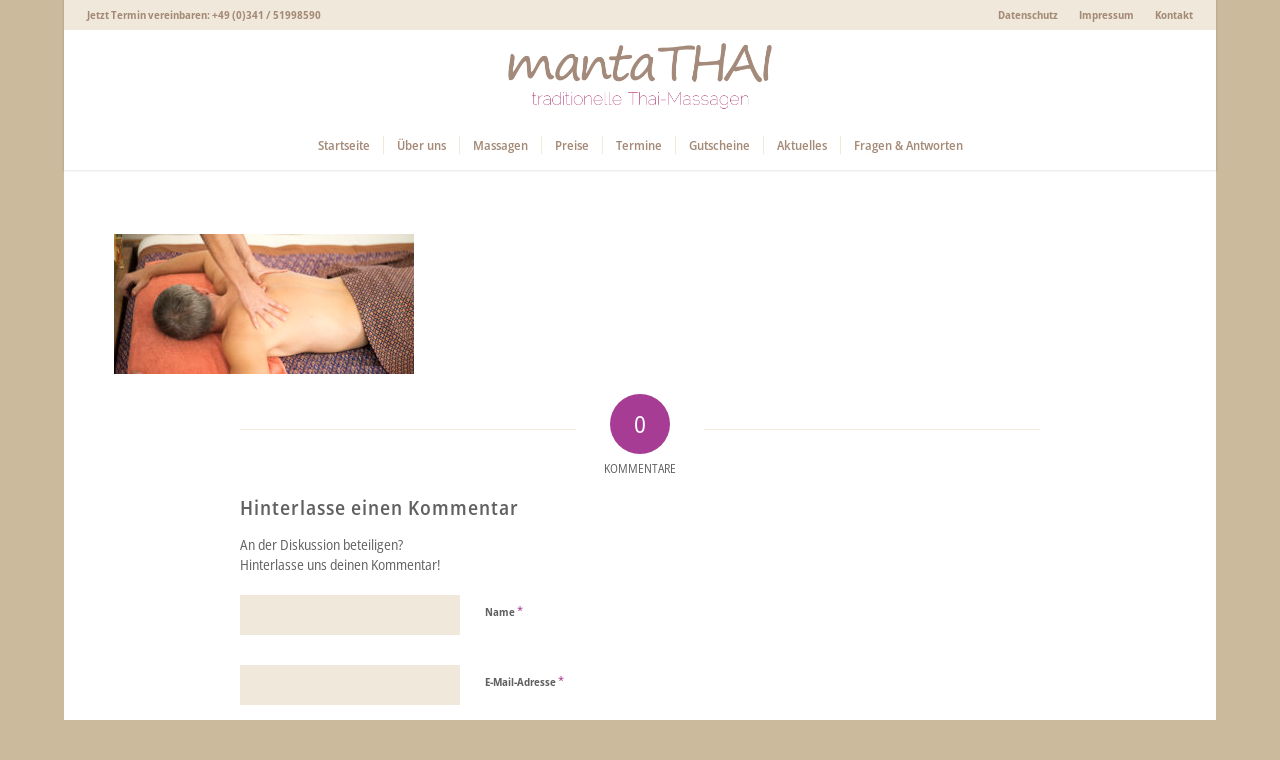

--- FILE ---
content_type: text/html; charset=UTF-8
request_url: https://www.mantathai.de/massagen/schulter-nacken-ruecken-massage/schulter-nacken-ru%CC%88cken-massage_mantathai_leipzig_foto_2/
body_size: 12249
content:
<!DOCTYPE html>
<html lang="de" class="html_boxed responsive av-preloader-active av-preloader-enabled  html_header_top html_logo_center html_bottom_nav_header html_menu_right html_slim html_header_sticky html_header_shrinking html_header_topbar_active html_mobile_menu_phone html_header_searchicon_disabled html_content_align_center html_header_unstick_top html_header_stretch html_minimal_header html_minimal_header_shadow html_elegant-blog html_av-submenu-hidden html_av-submenu-display-click html_av-overlay-side html_av-overlay-side-minimal html_av-submenu-noclone html_entry_id_676 av-cookies-no-cookie-consent av-no-preview av-default-lightbox html_text_menu_active av-mobile-menu-switch-default">
<head>
<meta charset="UTF-8" />


<!-- mobile setting -->
<meta name="viewport" content="width=device-width, initial-scale=1">

<!-- Scripts/CSS and wp_head hook -->
<meta name='robots' content='index, follow, max-image-preview:large, max-snippet:-1, max-video-preview:-1' />
	<style>img:is([sizes="auto" i], [sizes^="auto," i]) { contain-intrinsic-size: 3000px 1500px }</style>
	
	<!-- This site is optimized with the Yoast SEO plugin v25.4 - https://yoast.com/wordpress/plugins/seo/ -->
	<title>Schulter-Nacken-Rücken-Massage mantaTHAI Leipzig - mantaTHAI Massagen</title>
	<link rel="canonical" href="https://www.mantathai.de/massagen/schulter-nacken-ruecken-massage/schulter-nacken-rücken-massage_mantathai_leipzig_foto_2/" />
	<meta property="og:locale" content="de_DE" />
	<meta property="og:type" content="article" />
	<meta property="og:title" content="Schulter-Nacken-Rücken-Massage mantaTHAI Leipzig - mantaTHAI Massagen" />
	<meta property="og:url" content="https://www.mantathai.de/massagen/schulter-nacken-ruecken-massage/schulter-nacken-rücken-massage_mantathai_leipzig_foto_2/" />
	<meta property="og:site_name" content="mantaTHAI Massagen" />
	<meta property="article:modified_time" content="2017-08-21T15:15:19+00:00" />
	<meta property="og:image" content="https://www.mantathai.de/massagen/schulter-nacken-ruecken-massage/schulter-nacken-ru%CC%88cken-massage_mantathai_leipzig_foto_2" />
	<meta property="og:image:width" content="1500" />
	<meta property="og:image:height" content="700" />
	<meta property="og:image:type" content="image/jpeg" />
	<meta name="twitter:card" content="summary_large_image" />
	<script type="application/ld+json" class="yoast-schema-graph">{"@context":"https://schema.org","@graph":[{"@type":"WebPage","@id":"https://www.mantathai.de/massagen/schulter-nacken-ruecken-massage/schulter-nacken-ru%CC%88cken-massage_mantathai_leipzig_foto_2/","url":"https://www.mantathai.de/massagen/schulter-nacken-ruecken-massage/schulter-nacken-ru%CC%88cken-massage_mantathai_leipzig_foto_2/","name":"Schulter-Nacken-Rücken-Massage mantaTHAI Leipzig - mantaTHAI Massagen","isPartOf":{"@id":"https://www.mantathai.de/#website"},"primaryImageOfPage":{"@id":"https://www.mantathai.de/massagen/schulter-nacken-ruecken-massage/schulter-nacken-ru%CC%88cken-massage_mantathai_leipzig_foto_2/#primaryimage"},"image":{"@id":"https://www.mantathai.de/massagen/schulter-nacken-ruecken-massage/schulter-nacken-ru%CC%88cken-massage_mantathai_leipzig_foto_2/#primaryimage"},"thumbnailUrl":"https://www.mantathai.de/wp-content/uploads/2017/06/Schulter-Nacken-Rücken-Massage_mantaTHAI_Leipzig_Foto_2.jpg","datePublished":"2017-08-21T15:15:01+00:00","dateModified":"2017-08-21T15:15:19+00:00","breadcrumb":{"@id":"https://www.mantathai.de/massagen/schulter-nacken-ruecken-massage/schulter-nacken-ru%CC%88cken-massage_mantathai_leipzig_foto_2/#breadcrumb"},"inLanguage":"de","potentialAction":[{"@type":"ReadAction","target":["https://www.mantathai.de/massagen/schulter-nacken-ruecken-massage/schulter-nacken-ru%CC%88cken-massage_mantathai_leipzig_foto_2/"]}]},{"@type":"ImageObject","inLanguage":"de","@id":"https://www.mantathai.de/massagen/schulter-nacken-ruecken-massage/schulter-nacken-ru%CC%88cken-massage_mantathai_leipzig_foto_2/#primaryimage","url":"https://www.mantathai.de/wp-content/uploads/2017/06/Schulter-Nacken-Rücken-Massage_mantaTHAI_Leipzig_Foto_2.jpg","contentUrl":"https://www.mantathai.de/wp-content/uploads/2017/06/Schulter-Nacken-Rücken-Massage_mantaTHAI_Leipzig_Foto_2.jpg","width":1500,"height":700},{"@type":"BreadcrumbList","@id":"https://www.mantathai.de/massagen/schulter-nacken-ruecken-massage/schulter-nacken-ru%CC%88cken-massage_mantathai_leipzig_foto_2/#breadcrumb","itemListElement":[{"@type":"ListItem","position":1,"name":"Startseite","item":"https://www.mantathai.de/"},{"@type":"ListItem","position":2,"name":"Massagen","item":"https://www.mantathai.de/massagen/"},{"@type":"ListItem","position":3,"name":"Nacken-Rücken-Massage","item":"https://www.mantathai.de/massagen/schulter-nacken-ruecken-massage/"},{"@type":"ListItem","position":4,"name":"Schulter-Nacken-Rücken-Massage mantaTHAI Leipzig"}]},{"@type":"WebSite","@id":"https://www.mantathai.de/#website","url":"https://www.mantathai.de/","name":"mantaTHAI Massagen","description":"traditionelle Thai-Massage","potentialAction":[{"@type":"SearchAction","target":{"@type":"EntryPoint","urlTemplate":"https://www.mantathai.de/?s={search_term_string}"},"query-input":{"@type":"PropertyValueSpecification","valueRequired":true,"valueName":"search_term_string"}}],"inLanguage":"de"}]}</script>
	<!-- / Yoast SEO plugin. -->


<link rel="alternate" type="application/rss+xml" title="mantaTHAI Massagen &raquo; Feed" href="https://www.mantathai.de/feed/" />
<link rel="alternate" type="application/rss+xml" title="mantaTHAI Massagen &raquo; Kommentar-Feed" href="https://www.mantathai.de/comments/feed/" />
<link rel="alternate" type="application/rss+xml" title="mantaTHAI Massagen &raquo; Schulter-Nacken-Rücken-Massage mantaTHAI Leipzig-Kommentar-Feed" href="https://www.mantathai.de/massagen/schulter-nacken-ruecken-massage/schulter-nacken-ru%cc%88cken-massage_mantathai_leipzig_foto_2/feed/" />
<script type="text/javascript">
/* <![CDATA[ */
window._wpemojiSettings = {"baseUrl":"https:\/\/s.w.org\/images\/core\/emoji\/16.0.1\/72x72\/","ext":".png","svgUrl":"https:\/\/s.w.org\/images\/core\/emoji\/16.0.1\/svg\/","svgExt":".svg","source":{"concatemoji":"https:\/\/www.mantathai.de\/wp-includes\/js\/wp-emoji-release.min.js?ver=6.8.3"}};
/*! This file is auto-generated */
!function(s,n){var o,i,e;function c(e){try{var t={supportTests:e,timestamp:(new Date).valueOf()};sessionStorage.setItem(o,JSON.stringify(t))}catch(e){}}function p(e,t,n){e.clearRect(0,0,e.canvas.width,e.canvas.height),e.fillText(t,0,0);var t=new Uint32Array(e.getImageData(0,0,e.canvas.width,e.canvas.height).data),a=(e.clearRect(0,0,e.canvas.width,e.canvas.height),e.fillText(n,0,0),new Uint32Array(e.getImageData(0,0,e.canvas.width,e.canvas.height).data));return t.every(function(e,t){return e===a[t]})}function u(e,t){e.clearRect(0,0,e.canvas.width,e.canvas.height),e.fillText(t,0,0);for(var n=e.getImageData(16,16,1,1),a=0;a<n.data.length;a++)if(0!==n.data[a])return!1;return!0}function f(e,t,n,a){switch(t){case"flag":return n(e,"\ud83c\udff3\ufe0f\u200d\u26a7\ufe0f","\ud83c\udff3\ufe0f\u200b\u26a7\ufe0f")?!1:!n(e,"\ud83c\udde8\ud83c\uddf6","\ud83c\udde8\u200b\ud83c\uddf6")&&!n(e,"\ud83c\udff4\udb40\udc67\udb40\udc62\udb40\udc65\udb40\udc6e\udb40\udc67\udb40\udc7f","\ud83c\udff4\u200b\udb40\udc67\u200b\udb40\udc62\u200b\udb40\udc65\u200b\udb40\udc6e\u200b\udb40\udc67\u200b\udb40\udc7f");case"emoji":return!a(e,"\ud83e\udedf")}return!1}function g(e,t,n,a){var r="undefined"!=typeof WorkerGlobalScope&&self instanceof WorkerGlobalScope?new OffscreenCanvas(300,150):s.createElement("canvas"),o=r.getContext("2d",{willReadFrequently:!0}),i=(o.textBaseline="top",o.font="600 32px Arial",{});return e.forEach(function(e){i[e]=t(o,e,n,a)}),i}function t(e){var t=s.createElement("script");t.src=e,t.defer=!0,s.head.appendChild(t)}"undefined"!=typeof Promise&&(o="wpEmojiSettingsSupports",i=["flag","emoji"],n.supports={everything:!0,everythingExceptFlag:!0},e=new Promise(function(e){s.addEventListener("DOMContentLoaded",e,{once:!0})}),new Promise(function(t){var n=function(){try{var e=JSON.parse(sessionStorage.getItem(o));if("object"==typeof e&&"number"==typeof e.timestamp&&(new Date).valueOf()<e.timestamp+604800&&"object"==typeof e.supportTests)return e.supportTests}catch(e){}return null}();if(!n){if("undefined"!=typeof Worker&&"undefined"!=typeof OffscreenCanvas&&"undefined"!=typeof URL&&URL.createObjectURL&&"undefined"!=typeof Blob)try{var e="postMessage("+g.toString()+"("+[JSON.stringify(i),f.toString(),p.toString(),u.toString()].join(",")+"));",a=new Blob([e],{type:"text/javascript"}),r=new Worker(URL.createObjectURL(a),{name:"wpTestEmojiSupports"});return void(r.onmessage=function(e){c(n=e.data),r.terminate(),t(n)})}catch(e){}c(n=g(i,f,p,u))}t(n)}).then(function(e){for(var t in e)n.supports[t]=e[t],n.supports.everything=n.supports.everything&&n.supports[t],"flag"!==t&&(n.supports.everythingExceptFlag=n.supports.everythingExceptFlag&&n.supports[t]);n.supports.everythingExceptFlag=n.supports.everythingExceptFlag&&!n.supports.flag,n.DOMReady=!1,n.readyCallback=function(){n.DOMReady=!0}}).then(function(){return e}).then(function(){var e;n.supports.everything||(n.readyCallback(),(e=n.source||{}).concatemoji?t(e.concatemoji):e.wpemoji&&e.twemoji&&(t(e.twemoji),t(e.wpemoji)))}))}((window,document),window._wpemojiSettings);
/* ]]> */
</script>
<link rel='stylesheet' id='avia-grid-css' href='https://www.mantathai.de/wp-content/themes/enfold/css/grid.css?ver=6.0.1' type='text/css' media='all' />
<link rel='stylesheet' id='avia-base-css' href='https://www.mantathai.de/wp-content/themes/enfold/css/base.css?ver=6.0.1' type='text/css' media='all' />
<link rel='stylesheet' id='avia-layout-css' href='https://www.mantathai.de/wp-content/themes/enfold/css/layout.css?ver=6.0.1' type='text/css' media='all' />
<link rel='stylesheet' id='avia-module-audioplayer-css' href='https://www.mantathai.de/wp-content/themes/enfold/config-templatebuilder/avia-shortcodes/audio-player/audio-player.css?ver=6.0.1' type='text/css' media='all' />
<link rel='stylesheet' id='avia-module-blog-css' href='https://www.mantathai.de/wp-content/themes/enfold/config-templatebuilder/avia-shortcodes/blog/blog.css?ver=6.0.1' type='text/css' media='all' />
<link rel='stylesheet' id='avia-module-postslider-css' href='https://www.mantathai.de/wp-content/themes/enfold/config-templatebuilder/avia-shortcodes/postslider/postslider.css?ver=6.0.1' type='text/css' media='all' />
<link rel='stylesheet' id='avia-module-button-css' href='https://www.mantathai.de/wp-content/themes/enfold/config-templatebuilder/avia-shortcodes/buttons/buttons.css?ver=6.0.1' type='text/css' media='all' />
<link rel='stylesheet' id='avia-module-buttonrow-css' href='https://www.mantathai.de/wp-content/themes/enfold/config-templatebuilder/avia-shortcodes/buttonrow/buttonrow.css?ver=6.0.1' type='text/css' media='all' />
<link rel='stylesheet' id='avia-module-button-fullwidth-css' href='https://www.mantathai.de/wp-content/themes/enfold/config-templatebuilder/avia-shortcodes/buttons_fullwidth/buttons_fullwidth.css?ver=6.0.1' type='text/css' media='all' />
<link rel='stylesheet' id='avia-module-catalogue-css' href='https://www.mantathai.de/wp-content/themes/enfold/config-templatebuilder/avia-shortcodes/catalogue/catalogue.css?ver=6.0.1' type='text/css' media='all' />
<link rel='stylesheet' id='avia-module-comments-css' href='https://www.mantathai.de/wp-content/themes/enfold/config-templatebuilder/avia-shortcodes/comments/comments.css?ver=6.0.1' type='text/css' media='all' />
<link rel='stylesheet' id='avia-module-contact-css' href='https://www.mantathai.de/wp-content/themes/enfold/config-templatebuilder/avia-shortcodes/contact/contact.css?ver=6.0.1' type='text/css' media='all' />
<link rel='stylesheet' id='avia-module-slideshow-css' href='https://www.mantathai.de/wp-content/themes/enfold/config-templatebuilder/avia-shortcodes/slideshow/slideshow.css?ver=6.0.1' type='text/css' media='all' />
<link rel='stylesheet' id='avia-module-slideshow-contentpartner-css' href='https://www.mantathai.de/wp-content/themes/enfold/config-templatebuilder/avia-shortcodes/contentslider/contentslider.css?ver=6.0.1' type='text/css' media='all' />
<link rel='stylesheet' id='avia-module-countdown-css' href='https://www.mantathai.de/wp-content/themes/enfold/config-templatebuilder/avia-shortcodes/countdown/countdown.css?ver=6.0.1' type='text/css' media='all' />
<link rel='stylesheet' id='avia-module-dynamic-field-css' href='https://www.mantathai.de/wp-content/themes/enfold/config-templatebuilder/avia-shortcodes/dynamic_field/dynamic_field.css?ver=6.0.1' type='text/css' media='all' />
<link rel='stylesheet' id='avia-module-gallery-css' href='https://www.mantathai.de/wp-content/themes/enfold/config-templatebuilder/avia-shortcodes/gallery/gallery.css?ver=6.0.1' type='text/css' media='all' />
<link rel='stylesheet' id='avia-module-gallery-hor-css' href='https://www.mantathai.de/wp-content/themes/enfold/config-templatebuilder/avia-shortcodes/gallery_horizontal/gallery_horizontal.css?ver=6.0.1' type='text/css' media='all' />
<link rel='stylesheet' id='avia-module-maps-css' href='https://www.mantathai.de/wp-content/themes/enfold/config-templatebuilder/avia-shortcodes/google_maps/google_maps.css?ver=6.0.1' type='text/css' media='all' />
<link rel='stylesheet' id='avia-module-gridrow-css' href='https://www.mantathai.de/wp-content/themes/enfold/config-templatebuilder/avia-shortcodes/grid_row/grid_row.css?ver=6.0.1' type='text/css' media='all' />
<link rel='stylesheet' id='avia-module-heading-css' href='https://www.mantathai.de/wp-content/themes/enfold/config-templatebuilder/avia-shortcodes/heading/heading.css?ver=6.0.1' type='text/css' media='all' />
<link rel='stylesheet' id='avia-module-rotator-css' href='https://www.mantathai.de/wp-content/themes/enfold/config-templatebuilder/avia-shortcodes/headline_rotator/headline_rotator.css?ver=6.0.1' type='text/css' media='all' />
<link rel='stylesheet' id='avia-module-hr-css' href='https://www.mantathai.de/wp-content/themes/enfold/config-templatebuilder/avia-shortcodes/hr/hr.css?ver=6.0.1' type='text/css' media='all' />
<link rel='stylesheet' id='avia-module-icon-css' href='https://www.mantathai.de/wp-content/themes/enfold/config-templatebuilder/avia-shortcodes/icon/icon.css?ver=6.0.1' type='text/css' media='all' />
<link rel='stylesheet' id='avia-module-icon-circles-css' href='https://www.mantathai.de/wp-content/themes/enfold/config-templatebuilder/avia-shortcodes/icon_circles/icon_circles.css?ver=6.0.1' type='text/css' media='all' />
<link rel='stylesheet' id='avia-module-iconbox-css' href='https://www.mantathai.de/wp-content/themes/enfold/config-templatebuilder/avia-shortcodes/iconbox/iconbox.css?ver=6.0.1' type='text/css' media='all' />
<link rel='stylesheet' id='avia-module-icongrid-css' href='https://www.mantathai.de/wp-content/themes/enfold/config-templatebuilder/avia-shortcodes/icongrid/icongrid.css?ver=6.0.1' type='text/css' media='all' />
<link rel='stylesheet' id='avia-module-iconlist-css' href='https://www.mantathai.de/wp-content/themes/enfold/config-templatebuilder/avia-shortcodes/iconlist/iconlist.css?ver=6.0.1' type='text/css' media='all' />
<link rel='stylesheet' id='avia-module-image-css' href='https://www.mantathai.de/wp-content/themes/enfold/config-templatebuilder/avia-shortcodes/image/image.css?ver=6.0.1' type='text/css' media='all' />
<link rel='stylesheet' id='avia-module-image-diff-css' href='https://www.mantathai.de/wp-content/themes/enfold/config-templatebuilder/avia-shortcodes/image_diff/image_diff.css?ver=6.0.1' type='text/css' media='all' />
<link rel='stylesheet' id='avia-module-hotspot-css' href='https://www.mantathai.de/wp-content/themes/enfold/config-templatebuilder/avia-shortcodes/image_hotspots/image_hotspots.css?ver=6.0.1' type='text/css' media='all' />
<link rel='stylesheet' id='avia-module-sc-lottie-animation-css' href='https://www.mantathai.de/wp-content/themes/enfold/config-templatebuilder/avia-shortcodes/lottie_animation/lottie_animation.css?ver=6.0.1' type='text/css' media='all' />
<link rel='stylesheet' id='avia-module-magazine-css' href='https://www.mantathai.de/wp-content/themes/enfold/config-templatebuilder/avia-shortcodes/magazine/magazine.css?ver=6.0.1' type='text/css' media='all' />
<link rel='stylesheet' id='avia-module-masonry-css' href='https://www.mantathai.de/wp-content/themes/enfold/config-templatebuilder/avia-shortcodes/masonry_entries/masonry_entries.css?ver=6.0.1' type='text/css' media='all' />
<link rel='stylesheet' id='avia-siteloader-css' href='https://www.mantathai.de/wp-content/themes/enfold/css/avia-snippet-site-preloader.css?ver=6.0.1' type='text/css' media='all' />
<link rel='stylesheet' id='avia-module-menu-css' href='https://www.mantathai.de/wp-content/themes/enfold/config-templatebuilder/avia-shortcodes/menu/menu.css?ver=6.0.1' type='text/css' media='all' />
<link rel='stylesheet' id='avia-module-notification-css' href='https://www.mantathai.de/wp-content/themes/enfold/config-templatebuilder/avia-shortcodes/notification/notification.css?ver=6.0.1' type='text/css' media='all' />
<link rel='stylesheet' id='avia-module-numbers-css' href='https://www.mantathai.de/wp-content/themes/enfold/config-templatebuilder/avia-shortcodes/numbers/numbers.css?ver=6.0.1' type='text/css' media='all' />
<link rel='stylesheet' id='avia-module-portfolio-css' href='https://www.mantathai.de/wp-content/themes/enfold/config-templatebuilder/avia-shortcodes/portfolio/portfolio.css?ver=6.0.1' type='text/css' media='all' />
<link rel='stylesheet' id='avia-module-post-metadata-css' href='https://www.mantathai.de/wp-content/themes/enfold/config-templatebuilder/avia-shortcodes/post_metadata/post_metadata.css?ver=6.0.1' type='text/css' media='all' />
<link rel='stylesheet' id='avia-module-progress-bar-css' href='https://www.mantathai.de/wp-content/themes/enfold/config-templatebuilder/avia-shortcodes/progressbar/progressbar.css?ver=6.0.1' type='text/css' media='all' />
<link rel='stylesheet' id='avia-module-promobox-css' href='https://www.mantathai.de/wp-content/themes/enfold/config-templatebuilder/avia-shortcodes/promobox/promobox.css?ver=6.0.1' type='text/css' media='all' />
<link rel='stylesheet' id='avia-sc-search-css' href='https://www.mantathai.de/wp-content/themes/enfold/config-templatebuilder/avia-shortcodes/search/search.css?ver=6.0.1' type='text/css' media='all' />
<link rel='stylesheet' id='avia-module-slideshow-accordion-css' href='https://www.mantathai.de/wp-content/themes/enfold/config-templatebuilder/avia-shortcodes/slideshow_accordion/slideshow_accordion.css?ver=6.0.1' type='text/css' media='all' />
<link rel='stylesheet' id='avia-module-slideshow-feature-image-css' href='https://www.mantathai.de/wp-content/themes/enfold/config-templatebuilder/avia-shortcodes/slideshow_feature_image/slideshow_feature_image.css?ver=6.0.1' type='text/css' media='all' />
<link rel='stylesheet' id='avia-module-slideshow-fullsize-css' href='https://www.mantathai.de/wp-content/themes/enfold/config-templatebuilder/avia-shortcodes/slideshow_fullsize/slideshow_fullsize.css?ver=6.0.1' type='text/css' media='all' />
<link rel='stylesheet' id='avia-module-slideshow-fullscreen-css' href='https://www.mantathai.de/wp-content/themes/enfold/config-templatebuilder/avia-shortcodes/slideshow_fullscreen/slideshow_fullscreen.css?ver=6.0.1' type='text/css' media='all' />
<link rel='stylesheet' id='avia-module-slideshow-ls-css' href='https://www.mantathai.de/wp-content/themes/enfold/config-templatebuilder/avia-shortcodes/slideshow_layerslider/slideshow_layerslider.css?ver=6.0.1' type='text/css' media='all' />
<link rel='stylesheet' id='avia-module-social-css' href='https://www.mantathai.de/wp-content/themes/enfold/config-templatebuilder/avia-shortcodes/social_share/social_share.css?ver=6.0.1' type='text/css' media='all' />
<link rel='stylesheet' id='avia-module-tabsection-css' href='https://www.mantathai.de/wp-content/themes/enfold/config-templatebuilder/avia-shortcodes/tab_section/tab_section.css?ver=6.0.1' type='text/css' media='all' />
<link rel='stylesheet' id='avia-module-table-css' href='https://www.mantathai.de/wp-content/themes/enfold/config-templatebuilder/avia-shortcodes/table/table.css?ver=6.0.1' type='text/css' media='all' />
<link rel='stylesheet' id='avia-module-tabs-css' href='https://www.mantathai.de/wp-content/themes/enfold/config-templatebuilder/avia-shortcodes/tabs/tabs.css?ver=6.0.1' type='text/css' media='all' />
<link rel='stylesheet' id='avia-module-team-css' href='https://www.mantathai.de/wp-content/themes/enfold/config-templatebuilder/avia-shortcodes/team/team.css?ver=6.0.1' type='text/css' media='all' />
<link rel='stylesheet' id='avia-module-testimonials-css' href='https://www.mantathai.de/wp-content/themes/enfold/config-templatebuilder/avia-shortcodes/testimonials/testimonials.css?ver=6.0.1' type='text/css' media='all' />
<link rel='stylesheet' id='avia-module-timeline-css' href='https://www.mantathai.de/wp-content/themes/enfold/config-templatebuilder/avia-shortcodes/timeline/timeline.css?ver=6.0.1' type='text/css' media='all' />
<link rel='stylesheet' id='avia-module-toggles-css' href='https://www.mantathai.de/wp-content/themes/enfold/config-templatebuilder/avia-shortcodes/toggles/toggles.css?ver=6.0.1' type='text/css' media='all' />
<link rel='stylesheet' id='avia-module-video-css' href='https://www.mantathai.de/wp-content/themes/enfold/config-templatebuilder/avia-shortcodes/video/video.css?ver=6.0.1' type='text/css' media='all' />
<style id='wp-emoji-styles-inline-css' type='text/css'>

	img.wp-smiley, img.emoji {
		display: inline !important;
		border: none !important;
		box-shadow: none !important;
		height: 1em !important;
		width: 1em !important;
		margin: 0 0.07em !important;
		vertical-align: -0.1em !important;
		background: none !important;
		padding: 0 !important;
	}
</style>
<link rel='stylesheet' id='wp-block-library-css' href='https://www.mantathai.de/wp-includes/css/dist/block-library/style.min.css?ver=6.8.3' type='text/css' media='all' />
<style id='global-styles-inline-css' type='text/css'>
:root{--wp--preset--aspect-ratio--square: 1;--wp--preset--aspect-ratio--4-3: 4/3;--wp--preset--aspect-ratio--3-4: 3/4;--wp--preset--aspect-ratio--3-2: 3/2;--wp--preset--aspect-ratio--2-3: 2/3;--wp--preset--aspect-ratio--16-9: 16/9;--wp--preset--aspect-ratio--9-16: 9/16;--wp--preset--color--black: #000000;--wp--preset--color--cyan-bluish-gray: #abb8c3;--wp--preset--color--white: #ffffff;--wp--preset--color--pale-pink: #f78da7;--wp--preset--color--vivid-red: #cf2e2e;--wp--preset--color--luminous-vivid-orange: #ff6900;--wp--preset--color--luminous-vivid-amber: #fcb900;--wp--preset--color--light-green-cyan: #7bdcb5;--wp--preset--color--vivid-green-cyan: #00d084;--wp--preset--color--pale-cyan-blue: #8ed1fc;--wp--preset--color--vivid-cyan-blue: #0693e3;--wp--preset--color--vivid-purple: #9b51e0;--wp--preset--color--metallic-red: #b02b2c;--wp--preset--color--maximum-yellow-red: #edae44;--wp--preset--color--yellow-sun: #eeee22;--wp--preset--color--palm-leaf: #83a846;--wp--preset--color--aero: #7bb0e7;--wp--preset--color--old-lavender: #745f7e;--wp--preset--color--steel-teal: #5f8789;--wp--preset--color--raspberry-pink: #d65799;--wp--preset--color--medium-turquoise: #4ecac2;--wp--preset--gradient--vivid-cyan-blue-to-vivid-purple: linear-gradient(135deg,rgba(6,147,227,1) 0%,rgb(155,81,224) 100%);--wp--preset--gradient--light-green-cyan-to-vivid-green-cyan: linear-gradient(135deg,rgb(122,220,180) 0%,rgb(0,208,130) 100%);--wp--preset--gradient--luminous-vivid-amber-to-luminous-vivid-orange: linear-gradient(135deg,rgba(252,185,0,1) 0%,rgba(255,105,0,1) 100%);--wp--preset--gradient--luminous-vivid-orange-to-vivid-red: linear-gradient(135deg,rgba(255,105,0,1) 0%,rgb(207,46,46) 100%);--wp--preset--gradient--very-light-gray-to-cyan-bluish-gray: linear-gradient(135deg,rgb(238,238,238) 0%,rgb(169,184,195) 100%);--wp--preset--gradient--cool-to-warm-spectrum: linear-gradient(135deg,rgb(74,234,220) 0%,rgb(151,120,209) 20%,rgb(207,42,186) 40%,rgb(238,44,130) 60%,rgb(251,105,98) 80%,rgb(254,248,76) 100%);--wp--preset--gradient--blush-light-purple: linear-gradient(135deg,rgb(255,206,236) 0%,rgb(152,150,240) 100%);--wp--preset--gradient--blush-bordeaux: linear-gradient(135deg,rgb(254,205,165) 0%,rgb(254,45,45) 50%,rgb(107,0,62) 100%);--wp--preset--gradient--luminous-dusk: linear-gradient(135deg,rgb(255,203,112) 0%,rgb(199,81,192) 50%,rgb(65,88,208) 100%);--wp--preset--gradient--pale-ocean: linear-gradient(135deg,rgb(255,245,203) 0%,rgb(182,227,212) 50%,rgb(51,167,181) 100%);--wp--preset--gradient--electric-grass: linear-gradient(135deg,rgb(202,248,128) 0%,rgb(113,206,126) 100%);--wp--preset--gradient--midnight: linear-gradient(135deg,rgb(2,3,129) 0%,rgb(40,116,252) 100%);--wp--preset--font-size--small: 1rem;--wp--preset--font-size--medium: 1.125rem;--wp--preset--font-size--large: 1.75rem;--wp--preset--font-size--x-large: clamp(1.75rem, 3vw, 2.25rem);--wp--preset--spacing--20: 0.44rem;--wp--preset--spacing--30: 0.67rem;--wp--preset--spacing--40: 1rem;--wp--preset--spacing--50: 1.5rem;--wp--preset--spacing--60: 2.25rem;--wp--preset--spacing--70: 3.38rem;--wp--preset--spacing--80: 5.06rem;--wp--preset--shadow--natural: 6px 6px 9px rgba(0, 0, 0, 0.2);--wp--preset--shadow--deep: 12px 12px 50px rgba(0, 0, 0, 0.4);--wp--preset--shadow--sharp: 6px 6px 0px rgba(0, 0, 0, 0.2);--wp--preset--shadow--outlined: 6px 6px 0px -3px rgba(255, 255, 255, 1), 6px 6px rgba(0, 0, 0, 1);--wp--preset--shadow--crisp: 6px 6px 0px rgba(0, 0, 0, 1);}:root { --wp--style--global--content-size: 800px;--wp--style--global--wide-size: 1130px; }:where(body) { margin: 0; }.wp-site-blocks > .alignleft { float: left; margin-right: 2em; }.wp-site-blocks > .alignright { float: right; margin-left: 2em; }.wp-site-blocks > .aligncenter { justify-content: center; margin-left: auto; margin-right: auto; }:where(.is-layout-flex){gap: 0.5em;}:where(.is-layout-grid){gap: 0.5em;}.is-layout-flow > .alignleft{float: left;margin-inline-start: 0;margin-inline-end: 2em;}.is-layout-flow > .alignright{float: right;margin-inline-start: 2em;margin-inline-end: 0;}.is-layout-flow > .aligncenter{margin-left: auto !important;margin-right: auto !important;}.is-layout-constrained > .alignleft{float: left;margin-inline-start: 0;margin-inline-end: 2em;}.is-layout-constrained > .alignright{float: right;margin-inline-start: 2em;margin-inline-end: 0;}.is-layout-constrained > .aligncenter{margin-left: auto !important;margin-right: auto !important;}.is-layout-constrained > :where(:not(.alignleft):not(.alignright):not(.alignfull)){max-width: var(--wp--style--global--content-size);margin-left: auto !important;margin-right: auto !important;}.is-layout-constrained > .alignwide{max-width: var(--wp--style--global--wide-size);}body .is-layout-flex{display: flex;}.is-layout-flex{flex-wrap: wrap;align-items: center;}.is-layout-flex > :is(*, div){margin: 0;}body .is-layout-grid{display: grid;}.is-layout-grid > :is(*, div){margin: 0;}body{padding-top: 0px;padding-right: 0px;padding-bottom: 0px;padding-left: 0px;}a:where(:not(.wp-element-button)){text-decoration: underline;}:root :where(.wp-element-button, .wp-block-button__link){background-color: #32373c;border-width: 0;color: #fff;font-family: inherit;font-size: inherit;line-height: inherit;padding: calc(0.667em + 2px) calc(1.333em + 2px);text-decoration: none;}.has-black-color{color: var(--wp--preset--color--black) !important;}.has-cyan-bluish-gray-color{color: var(--wp--preset--color--cyan-bluish-gray) !important;}.has-white-color{color: var(--wp--preset--color--white) !important;}.has-pale-pink-color{color: var(--wp--preset--color--pale-pink) !important;}.has-vivid-red-color{color: var(--wp--preset--color--vivid-red) !important;}.has-luminous-vivid-orange-color{color: var(--wp--preset--color--luminous-vivid-orange) !important;}.has-luminous-vivid-amber-color{color: var(--wp--preset--color--luminous-vivid-amber) !important;}.has-light-green-cyan-color{color: var(--wp--preset--color--light-green-cyan) !important;}.has-vivid-green-cyan-color{color: var(--wp--preset--color--vivid-green-cyan) !important;}.has-pale-cyan-blue-color{color: var(--wp--preset--color--pale-cyan-blue) !important;}.has-vivid-cyan-blue-color{color: var(--wp--preset--color--vivid-cyan-blue) !important;}.has-vivid-purple-color{color: var(--wp--preset--color--vivid-purple) !important;}.has-metallic-red-color{color: var(--wp--preset--color--metallic-red) !important;}.has-maximum-yellow-red-color{color: var(--wp--preset--color--maximum-yellow-red) !important;}.has-yellow-sun-color{color: var(--wp--preset--color--yellow-sun) !important;}.has-palm-leaf-color{color: var(--wp--preset--color--palm-leaf) !important;}.has-aero-color{color: var(--wp--preset--color--aero) !important;}.has-old-lavender-color{color: var(--wp--preset--color--old-lavender) !important;}.has-steel-teal-color{color: var(--wp--preset--color--steel-teal) !important;}.has-raspberry-pink-color{color: var(--wp--preset--color--raspberry-pink) !important;}.has-medium-turquoise-color{color: var(--wp--preset--color--medium-turquoise) !important;}.has-black-background-color{background-color: var(--wp--preset--color--black) !important;}.has-cyan-bluish-gray-background-color{background-color: var(--wp--preset--color--cyan-bluish-gray) !important;}.has-white-background-color{background-color: var(--wp--preset--color--white) !important;}.has-pale-pink-background-color{background-color: var(--wp--preset--color--pale-pink) !important;}.has-vivid-red-background-color{background-color: var(--wp--preset--color--vivid-red) !important;}.has-luminous-vivid-orange-background-color{background-color: var(--wp--preset--color--luminous-vivid-orange) !important;}.has-luminous-vivid-amber-background-color{background-color: var(--wp--preset--color--luminous-vivid-amber) !important;}.has-light-green-cyan-background-color{background-color: var(--wp--preset--color--light-green-cyan) !important;}.has-vivid-green-cyan-background-color{background-color: var(--wp--preset--color--vivid-green-cyan) !important;}.has-pale-cyan-blue-background-color{background-color: var(--wp--preset--color--pale-cyan-blue) !important;}.has-vivid-cyan-blue-background-color{background-color: var(--wp--preset--color--vivid-cyan-blue) !important;}.has-vivid-purple-background-color{background-color: var(--wp--preset--color--vivid-purple) !important;}.has-metallic-red-background-color{background-color: var(--wp--preset--color--metallic-red) !important;}.has-maximum-yellow-red-background-color{background-color: var(--wp--preset--color--maximum-yellow-red) !important;}.has-yellow-sun-background-color{background-color: var(--wp--preset--color--yellow-sun) !important;}.has-palm-leaf-background-color{background-color: var(--wp--preset--color--palm-leaf) !important;}.has-aero-background-color{background-color: var(--wp--preset--color--aero) !important;}.has-old-lavender-background-color{background-color: var(--wp--preset--color--old-lavender) !important;}.has-steel-teal-background-color{background-color: var(--wp--preset--color--steel-teal) !important;}.has-raspberry-pink-background-color{background-color: var(--wp--preset--color--raspberry-pink) !important;}.has-medium-turquoise-background-color{background-color: var(--wp--preset--color--medium-turquoise) !important;}.has-black-border-color{border-color: var(--wp--preset--color--black) !important;}.has-cyan-bluish-gray-border-color{border-color: var(--wp--preset--color--cyan-bluish-gray) !important;}.has-white-border-color{border-color: var(--wp--preset--color--white) !important;}.has-pale-pink-border-color{border-color: var(--wp--preset--color--pale-pink) !important;}.has-vivid-red-border-color{border-color: var(--wp--preset--color--vivid-red) !important;}.has-luminous-vivid-orange-border-color{border-color: var(--wp--preset--color--luminous-vivid-orange) !important;}.has-luminous-vivid-amber-border-color{border-color: var(--wp--preset--color--luminous-vivid-amber) !important;}.has-light-green-cyan-border-color{border-color: var(--wp--preset--color--light-green-cyan) !important;}.has-vivid-green-cyan-border-color{border-color: var(--wp--preset--color--vivid-green-cyan) !important;}.has-pale-cyan-blue-border-color{border-color: var(--wp--preset--color--pale-cyan-blue) !important;}.has-vivid-cyan-blue-border-color{border-color: var(--wp--preset--color--vivid-cyan-blue) !important;}.has-vivid-purple-border-color{border-color: var(--wp--preset--color--vivid-purple) !important;}.has-metallic-red-border-color{border-color: var(--wp--preset--color--metallic-red) !important;}.has-maximum-yellow-red-border-color{border-color: var(--wp--preset--color--maximum-yellow-red) !important;}.has-yellow-sun-border-color{border-color: var(--wp--preset--color--yellow-sun) !important;}.has-palm-leaf-border-color{border-color: var(--wp--preset--color--palm-leaf) !important;}.has-aero-border-color{border-color: var(--wp--preset--color--aero) !important;}.has-old-lavender-border-color{border-color: var(--wp--preset--color--old-lavender) !important;}.has-steel-teal-border-color{border-color: var(--wp--preset--color--steel-teal) !important;}.has-raspberry-pink-border-color{border-color: var(--wp--preset--color--raspberry-pink) !important;}.has-medium-turquoise-border-color{border-color: var(--wp--preset--color--medium-turquoise) !important;}.has-vivid-cyan-blue-to-vivid-purple-gradient-background{background: var(--wp--preset--gradient--vivid-cyan-blue-to-vivid-purple) !important;}.has-light-green-cyan-to-vivid-green-cyan-gradient-background{background: var(--wp--preset--gradient--light-green-cyan-to-vivid-green-cyan) !important;}.has-luminous-vivid-amber-to-luminous-vivid-orange-gradient-background{background: var(--wp--preset--gradient--luminous-vivid-amber-to-luminous-vivid-orange) !important;}.has-luminous-vivid-orange-to-vivid-red-gradient-background{background: var(--wp--preset--gradient--luminous-vivid-orange-to-vivid-red) !important;}.has-very-light-gray-to-cyan-bluish-gray-gradient-background{background: var(--wp--preset--gradient--very-light-gray-to-cyan-bluish-gray) !important;}.has-cool-to-warm-spectrum-gradient-background{background: var(--wp--preset--gradient--cool-to-warm-spectrum) !important;}.has-blush-light-purple-gradient-background{background: var(--wp--preset--gradient--blush-light-purple) !important;}.has-blush-bordeaux-gradient-background{background: var(--wp--preset--gradient--blush-bordeaux) !important;}.has-luminous-dusk-gradient-background{background: var(--wp--preset--gradient--luminous-dusk) !important;}.has-pale-ocean-gradient-background{background: var(--wp--preset--gradient--pale-ocean) !important;}.has-electric-grass-gradient-background{background: var(--wp--preset--gradient--electric-grass) !important;}.has-midnight-gradient-background{background: var(--wp--preset--gradient--midnight) !important;}.has-small-font-size{font-size: var(--wp--preset--font-size--small) !important;}.has-medium-font-size{font-size: var(--wp--preset--font-size--medium) !important;}.has-large-font-size{font-size: var(--wp--preset--font-size--large) !important;}.has-x-large-font-size{font-size: var(--wp--preset--font-size--x-large) !important;}
:where(.wp-block-post-template.is-layout-flex){gap: 1.25em;}:where(.wp-block-post-template.is-layout-grid){gap: 1.25em;}
:where(.wp-block-columns.is-layout-flex){gap: 2em;}:where(.wp-block-columns.is-layout-grid){gap: 2em;}
:root :where(.wp-block-pullquote){font-size: 1.5em;line-height: 1.6;}
</style>
<link rel='stylesheet' id='contact-form-7-css' href='https://www.mantathai.de/wp-content/plugins/contact-form-7/includes/css/styles.css?ver=6.1' type='text/css' media='all' />
<link rel='stylesheet' id='avia-scs-css' href='https://www.mantathai.de/wp-content/themes/enfold/css/shortcodes.css?ver=6.0.1' type='text/css' media='all' />
<link rel='stylesheet' id='avia-fold-unfold-css' href='https://www.mantathai.de/wp-content/themes/enfold/css/avia-snippet-fold-unfold.css?ver=6.0.1' type='text/css' media='all' />
<link rel='stylesheet' id='avia-popup-css-css' href='https://www.mantathai.de/wp-content/themes/enfold/js/aviapopup/magnific-popup.min.css?ver=6.0.1' type='text/css' media='screen' />
<link rel='stylesheet' id='avia-lightbox-css' href='https://www.mantathai.de/wp-content/themes/enfold/css/avia-snippet-lightbox.css?ver=6.0.1' type='text/css' media='screen' />
<link rel='stylesheet' id='avia-dynamic-css' href='https://www.mantathai.de/wp-content/uploads/dynamic_avia/enfold.css?ver=68ddd2f5cb6ed' type='text/css' media='all' />
<link rel='stylesheet' id='avia-custom-css' href='https://www.mantathai.de/wp-content/themes/enfold/css/custom.css?ver=6.0.1' type='text/css' media='all' />
<script type="text/javascript" src="https://www.mantathai.de/wp-includes/js/jquery/jquery.min.js?ver=3.7.1" id="jquery-core-js"></script>
<script type="text/javascript" src="https://www.mantathai.de/wp-includes/js/jquery/jquery-migrate.min.js?ver=3.4.1" id="jquery-migrate-js"></script>
<script type="text/javascript" src="https://www.mantathai.de/wp-content/themes/enfold/js/avia-js.js?ver=6.0.1" id="avia-js-js"></script>
<script type="text/javascript" src="https://www.mantathai.de/wp-content/themes/enfold/js/avia-compat.js?ver=6.0.1" id="avia-compat-js"></script>
<link rel="https://api.w.org/" href="https://www.mantathai.de/wp-json/" /><link rel="alternate" title="JSON" type="application/json" href="https://www.mantathai.de/wp-json/wp/v2/media/676" /><link rel="EditURI" type="application/rsd+xml" title="RSD" href="https://www.mantathai.de/xmlrpc.php?rsd" />
<meta name="generator" content="WordPress 6.8.3" />
<link rel='shortlink' href='https://www.mantathai.de/?p=676' />
<link rel="alternate" title="oEmbed (JSON)" type="application/json+oembed" href="https://www.mantathai.de/wp-json/oembed/1.0/embed?url=https%3A%2F%2Fwww.mantathai.de%2Fmassagen%2Fschulter-nacken-ruecken-massage%2Fschulter-nacken-ru%25cc%2588cken-massage_mantathai_leipzig_foto_2%2F" />
<link rel="alternate" title="oEmbed (XML)" type="text/xml+oembed" href="https://www.mantathai.de/wp-json/oembed/1.0/embed?url=https%3A%2F%2Fwww.mantathai.de%2Fmassagen%2Fschulter-nacken-ruecken-massage%2Fschulter-nacken-ru%25cc%2588cken-massage_mantathai_leipzig_foto_2%2F&#038;format=xml" />
<link rel="profile" href="https://gmpg.org/xfn/11" />
<link rel="alternate" type="application/rss+xml" title="mantaTHAI Massagen RSS2 Feed" href="https://www.mantathai.de/feed/" />
<link rel="pingback" href="https://www.mantathai.de/xmlrpc.php" />
<!--[if lt IE 9]><script src="https://www.mantathai.de/wp-content/themes/enfold/js/html5shiv.js"></script><![endif]-->
<link rel="icon" href="https://www.mantathai.de/wp-content/uploads/2018/07/mantaTHAI_Massagen_Leipzig_Favicon-2.png" type="image/png">
<style type="text/css">
		@font-face {font-family: 'entypo-fontello'; font-weight: normal; font-style: normal; font-display: auto;
		src: url('https://www.mantathai.de/wp-content/themes/enfold/config-templatebuilder/avia-template-builder/assets/fonts/entypo-fontello.woff2') format('woff2'),
		url('https://www.mantathai.de/wp-content/themes/enfold/config-templatebuilder/avia-template-builder/assets/fonts/entypo-fontello.woff') format('woff'),
		url('https://www.mantathai.de/wp-content/themes/enfold/config-templatebuilder/avia-template-builder/assets/fonts/entypo-fontello.ttf') format('truetype'),
		url('https://www.mantathai.de/wp-content/themes/enfold/config-templatebuilder/avia-template-builder/assets/fonts/entypo-fontello.svg#entypo-fontello') format('svg'),
		url('https://www.mantathai.de/wp-content/themes/enfold/config-templatebuilder/avia-template-builder/assets/fonts/entypo-fontello.eot'),
		url('https://www.mantathai.de/wp-content/themes/enfold/config-templatebuilder/avia-template-builder/assets/fonts/entypo-fontello.eot?#iefix') format('embedded-opentype');
		} #top .avia-font-entypo-fontello, body .avia-font-entypo-fontello, html body [data-av_iconfont='entypo-fontello']:before{ font-family: 'entypo-fontello'; }
		</style>

<!--
Debugging Info for Theme support: 

Theme: Enfold
Version: 6.0.1
Installed: enfold
AviaFramework Version: 5.6
AviaBuilder Version: 5.3
aviaElementManager Version: 1.0.1
ML:96-PU:95-PLA:8
WP:6.8.3
Compress: CSS:disabled - JS:disabled
Updates: enabled - token has changed and not verified
PLAu:8
-->
</head>

<body id="top" class="attachment wp-singular attachment-template-default attachmentid-676 attachment-jpeg wp-theme-enfold boxed no_sidebar_border rtl_columns av-curtain-numeric static-custom static " itemscope="itemscope" itemtype="https://schema.org/WebPage" >

	<div class='av-siteloader-wrap av-transition-enabled'><div class="av-siteloader-inner"><div class="av-siteloader-cell"><div class="av-siteloader"><div class="av-siteloader-extra"></div></div></div></div></div>
	<div id='wrap_all'>

	
<header id='header' class='all_colors header_color light_bg_color  av_header_top av_logo_center av_bottom_nav_header av_menu_right av_slim av_header_sticky av_header_shrinking av_header_stretch av_mobile_menu_phone av_header_searchicon_disabled av_header_unstick_top av_seperator_small_border av_minimal_header av_minimal_header_shadow' data-av_shrink_factor='50' role="banner" itemscope="itemscope" itemtype="https://schema.org/WPHeader" >

		<div id='header_meta' class='container_wrap container_wrap_meta  av_secondary_right av_extra_header_active av_phone_active_left av_entry_id_676'>

			      <div class='container'>
			      <nav class='sub_menu'  role="navigation" itemscope="itemscope" itemtype="https://schema.org/SiteNavigationElement" ><ul role="menu" class="menu" id="avia2-menu"><li role="menuitem" id="menu-item-133" class="menu-item menu-item-type-post_type menu-item-object-page menu-item-privacy-policy menu-item-133"><a rel="privacy-policy" href="https://www.mantathai.de/datenschutz/">Datenschutz</a></li>
<li role="menuitem" id="menu-item-132" class="menu-item menu-item-type-post_type menu-item-object-page menu-item-132"><a href="https://www.mantathai.de/impressum/">Impressum</a></li>
<li role="menuitem" id="menu-item-1200" class="menu-item menu-item-type-post_type menu-item-object-page menu-item-1200"><a href="https://www.mantathai.de/kontakt/">Kontakt</a></li>
</ul></nav><div class='phone-info with_nav'><div>Jetzt Termin vereinbaren: <a href="tel:+4934151998590">+49 (0)341 / 51998590</a></div></div>			      </div>
		</div>

		<div  id='header_main' class='container_wrap container_wrap_logo'>

        <div class='container av-logo-container'><div class='inner-container'><span class='logo avia-standard-logo'><a href='https://www.mantathai.de/' class='' aria-label='mantaTHAI_Massagen_Leipzig_Logo-1' title='mantaTHAI_Massagen_Leipzig_Logo-1'><img src="https://www.mantathai.de/wp-content/uploads/2018/07/mantaTHAI_Massagen_Leipzig_Logo-1.png" height="100" width="300" alt='mantaTHAI Massagen' title='mantaTHAI_Massagen_Leipzig_Logo-1' /></a></span></div></div><div id='header_main_alternate' class='container_wrap'><div class='container'><nav class='main_menu' data-selectname='Wähle eine Seite'  role="navigation" itemscope="itemscope" itemtype="https://schema.org/SiteNavigationElement" ><div class="avia-menu av-main-nav-wrap"><ul role="menu" class="menu av-main-nav" id="avia-menu"><li role="menuitem" id="menu-item-76" class="menu-item menu-item-type-post_type menu-item-object-page menu-item-home menu-item-top-level menu-item-top-level-1"><a href="https://www.mantathai.de/" itemprop="url" tabindex="0"><span class="avia-bullet"></span><span class="avia-menu-text">Startseite</span><span class="avia-menu-fx"><span class="avia-arrow-wrap"><span class="avia-arrow"></span></span></span></a></li>
<li role="menuitem" id="menu-item-27" class="menu-item menu-item-type-post_type menu-item-object-page menu-item-top-level menu-item-top-level-2"><a href="https://www.mantathai.de/ueber-uns/" itemprop="url" tabindex="0"><span class="avia-bullet"></span><span class="avia-menu-text">Über uns</span><span class="avia-menu-fx"><span class="avia-arrow-wrap"><span class="avia-arrow"></span></span></span></a></li>
<li role="menuitem" id="menu-item-28" class="menu-item menu-item-type-post_type menu-item-object-page menu-item-has-children menu-item-top-level menu-item-top-level-3"><a href="https://www.mantathai.de/massagen/" itemprop="url" tabindex="0"><span class="avia-bullet"></span><span class="avia-menu-text">Massagen</span><span class="avia-menu-fx"><span class="avia-arrow-wrap"><span class="avia-arrow"></span></span></span></a>


<ul class="sub-menu">
	<li role="menuitem" id="menu-item-63" class="menu-item menu-item-type-post_type menu-item-object-page"><a href="https://www.mantathai.de/massagen/thai-massage/" itemprop="url" tabindex="0"><span class="avia-bullet"></span><span class="avia-menu-text">Thai-Massage</span></a></li>
	<li role="menuitem" id="menu-item-64" class="menu-item menu-item-type-post_type menu-item-object-page"><a href="https://www.mantathai.de/massagen/aromatherapie/" itemprop="url" tabindex="0"><span class="avia-bullet"></span><span class="avia-menu-text">Aromatherapie</span></a></li>
	<li role="menuitem" id="menu-item-65" class="menu-item menu-item-type-post_type menu-item-object-page"><a href="https://www.mantathai.de/massagen/fussreflexzonen-massage/" itemprop="url" tabindex="0"><span class="avia-bullet"></span><span class="avia-menu-text">Fußreflexzonen-Massage</span></a></li>
	<li role="menuitem" id="menu-item-66" class="menu-item menu-item-type-post_type menu-item-object-page"><a href="https://www.mantathai.de/massagen/kraeuterstempel-massage/" itemprop="url" tabindex="0"><span class="avia-bullet"></span><span class="avia-menu-text">Kräuterstempel-Massage</span></a></li>
	<li role="menuitem" id="menu-item-67" class="menu-item menu-item-type-post_type menu-item-object-page"><a href="https://www.mantathai.de/massagen/schulter-nacken-ruecken-massage/" itemprop="url" tabindex="0"><span class="avia-bullet"></span><span class="avia-menu-text">Nacken-Rücken-Massage</span></a></li>
	<li role="menuitem" id="menu-item-68" class="menu-item menu-item-type-post_type menu-item-object-page"><a href="https://www.mantathai.de/massagen/hot-stone-massage/" itemprop="url" tabindex="0"><span class="avia-bullet"></span><span class="avia-menu-text">Hot Stone Massage</span></a></li>
</ul>
</li>
<li role="menuitem" id="menu-item-1165" class="menu-item menu-item-type-post_type menu-item-object-page menu-item-top-level menu-item-top-level-4"><a href="https://www.mantathai.de/preise/" itemprop="url" tabindex="0"><span class="avia-bullet"></span><span class="avia-menu-text">Preise</span><span class="avia-menu-fx"><span class="avia-arrow-wrap"><span class="avia-arrow"></span></span></span></a></li>
<li role="menuitem" id="menu-item-29" class="menu-item menu-item-type-post_type menu-item-object-page menu-item-top-level menu-item-top-level-5"><a href="https://www.mantathai.de/termin-vereinbaren/" itemprop="url" tabindex="0"><span class="avia-bullet"></span><span class="avia-menu-text">Termine</span><span class="avia-menu-fx"><span class="avia-arrow-wrap"><span class="avia-arrow"></span></span></span></a></li>
<li role="menuitem" id="menu-item-30" class="menu-item menu-item-type-post_type menu-item-object-page menu-item-top-level menu-item-top-level-6"><a href="https://www.mantathai.de/gutscheine/" itemprop="url" tabindex="0"><span class="avia-bullet"></span><span class="avia-menu-text">Gutscheine</span><span class="avia-menu-fx"><span class="avia-arrow-wrap"><span class="avia-arrow"></span></span></span></a></li>
<li role="menuitem" id="menu-item-25" class="menu-item menu-item-type-post_type menu-item-object-page menu-item-mega-parent  menu-item-top-level menu-item-top-level-7"><a href="https://www.mantathai.de/aktuelles/" itemprop="url" tabindex="0"><span class="avia-bullet"></span><span class="avia-menu-text">Aktuelles</span><span class="avia-menu-fx"><span class="avia-arrow-wrap"><span class="avia-arrow"></span></span></span></a></li>
<li role="menuitem" id="menu-item-31" class="menu-item menu-item-type-post_type menu-item-object-page menu-item-top-level menu-item-top-level-8"><a href="https://www.mantathai.de/fragen-antworten/" itemprop="url" tabindex="0"><span class="avia-bullet"></span><span class="avia-menu-text">Fragen &#038; Antworten</span><span class="avia-menu-fx"><span class="avia-arrow-wrap"><span class="avia-arrow"></span></span></span></a></li>
<li class="av-burger-menu-main menu-item-avia-special " role="menuitem">
	        			<a href="#" aria-label="Menü" aria-hidden="false">
							<span class="av-hamburger av-hamburger--spin av-js-hamburger">
								<span class="av-hamburger-box">
						          <span class="av-hamburger-inner"></span>
						          <strong>Menü</strong>
								</span>
							</span>
							<span class="avia_hidden_link_text">Menü</span>
						</a>
	        		   </li></ul></div></nav></div> </div> 
		<!-- end container_wrap-->
		</div>
<div class="header_bg"></div>
<!-- end header -->
</header>

	<div id='main' class='all_colors' data-scroll-offset='88'>

	
		<div class='container_wrap container_wrap_first main_color fullsize'>

			<div class='container'>

				<main class='template-page content  av-content-full alpha units av-main-page'  role="main" itemprop="mainContentOfPage" >

					
		<article class='post-entry post-entry-type-page post-entry-676'  itemscope="itemscope" itemtype="https://schema.org/CreativeWork" >

			<div class="entry-content-wrapper clearfix">
                <header class="entry-content-header"></header><div class="entry-content"  itemprop="text" ><p class="attachment"><a href='https://www.mantathai.de/wp-content/uploads/2017/06/Schulter-Nacken-Rücken-Massage_mantaTHAI_Leipzig_Foto_2.jpg'><img decoding="async" width="300" height="140" src="https://www.mantathai.de/wp-content/uploads/2017/06/Schulter-Nacken-Rücken-Massage_mantaTHAI_Leipzig_Foto_2-300x140.jpg" class="attachment-medium size-medium" alt="" /></a></p>
</div><footer class="entry-footer"></footer>			</div>

		</article><!--end post-entry-->





<div class='comment-entry post-entry'>

			<div class='comment_meta_container'>

				<div class='side-container-comment'>

	        		<div class='side-container-comment-inner'>
	        			
	        			<span class='comment-count'>0</span>
   						<span class='comment-text'>Kommentare</span>
   						<span class='center-border center-border-left'></span>
   						<span class='center-border center-border-right'></span>

					</div>
				</div>
			</div>
<div class="comment_container"><h3 class='miniheading '>Hinterlasse einen Kommentar</h3><span class="minitext">An der Diskussion beteiligen?<br />Hinterlasse uns deinen Kommentar!</span>	<div id="respond" class="comment-respond">
		<h3 id="reply-title" class="comment-reply-title">Schreibe einen Kommentar <small><a rel="nofollow" id="cancel-comment-reply-link" href="/massagen/schulter-nacken-ruecken-massage/schulter-nacken-ru%CC%88cken-massage_mantathai_leipzig_foto_2/#respond" style="display:none;">Antwort abbrechen</a></small></h3><form action="https://www.mantathai.de/wp-comments-post.php" method="post" id="commentform" class="comment-form"><p class="comment-notes"><span id="email-notes">Deine E-Mail-Adresse wird nicht veröffentlicht.</span> <span class="required-field-message">Erforderliche Felder sind mit <span class="required">*</span> markiert</span></p><p class="comment-form-author"><label for="author">Name <span class="required">*</span></label> <input id="author" name="author" type="text" value="" size="30" maxlength="245" autocomplete="name" required="required" /></p>
<p class="comment-form-email"><label for="email">E-Mail-Adresse <span class="required">*</span></label> <input id="email" name="email" type="text" value="" size="30" maxlength="100" aria-describedby="email-notes" autocomplete="email" required="required" /></p>
<p class="comment-form-url"><label for="url">Website</label> <input id="url" name="url" type="text" value="" size="30" maxlength="200" autocomplete="url" /></p>
<p class="comment-form-comment"><label for="comment">Kommentar <span class="required">*</span></label> <textarea id="comment" name="comment" cols="45" rows="8" maxlength="65525" required="required"></textarea></p><p class="form-submit"><input name="submit" type="submit" id="submit" class="submit" value="Kommentar abschicken" /> <input type='hidden' name='comment_post_ID' value='676' id='comment_post_ID' />
<input type='hidden' name='comment_parent' id='comment_parent' value='0' />
</p></form>	</div><!-- #respond -->
	</div>
</div>

				<!--end content-->
				</main>

				
			</div><!--end container-->

		</div><!-- close default .container_wrap element -->



	
				<footer class='container_wrap socket_color' id='socket'  role="contentinfo" itemscope="itemscope" itemtype="https://schema.org/WPFooter" >
                    <div class='container'>

                        <span class='copyright'>© Copyright - mantaTHAI Massagen Leipzig </span>

                        <ul class='noLightbox social_bookmarks icon_count_1'><li class='social_bookmarks_facebook av-social-link-facebook social_icon_1'><a target="_blank" aria-label="Link zu Facebook" href='https://www.facebook.com/Mantathai/' aria-hidden='false' data-av_icon='' data-av_iconfont='entypo-fontello' title='Facebook' rel="noopener"><span class='avia_hidden_link_text'>Facebook</span></a></li></ul>
                    </div>

	            <!-- ####### END SOCKET CONTAINER ####### -->
				</footer>


					<!-- end main -->
		</div>

		<!-- end wrap_all --></div>

<a href='#top' title='Nach oben scrollen' id='scroll-top-link' aria-hidden='true' data-av_icon='' data-av_iconfont='entypo-fontello' tabindex='-1'><span class="avia_hidden_link_text">Nach oben scrollen</span></a>

<div id="fb-root"></div>

<script type="speculationrules">
{"prefetch":[{"source":"document","where":{"and":[{"href_matches":"\/*"},{"not":{"href_matches":["\/wp-*.php","\/wp-admin\/*","\/wp-content\/uploads\/*","\/wp-content\/*","\/wp-content\/plugins\/*","\/wp-content\/themes\/enfold\/*","\/*\\?(.+)"]}},{"not":{"selector_matches":"a[rel~=\"nofollow\"]"}},{"not":{"selector_matches":".no-prefetch, .no-prefetch a"}}]},"eagerness":"conservative"}]}
</script>

 <script type='text/javascript'>
 /* <![CDATA[ */  
var avia_framework_globals = avia_framework_globals || {};
    avia_framework_globals.frameworkUrl = 'https://www.mantathai.de/wp-content/themes/enfold/framework/';
    avia_framework_globals.installedAt = 'https://www.mantathai.de/wp-content/themes/enfold/';
    avia_framework_globals.ajaxurl = 'https://www.mantathai.de/wp-admin/admin-ajax.php';
/* ]]> */ 
</script>
 
 <script type="text/javascript" src="https://www.mantathai.de/wp-content/themes/enfold/js/waypoints/waypoints.min.js?ver=6.0.1" id="avia-waypoints-js"></script>
<script type="text/javascript" src="https://www.mantathai.de/wp-content/themes/enfold/js/avia.js?ver=6.0.1" id="avia-default-js"></script>
<script type="text/javascript" src="https://www.mantathai.de/wp-content/themes/enfold/js/shortcodes.js?ver=6.0.1" id="avia-shortcodes-js"></script>
<script type="text/javascript" src="https://www.mantathai.de/wp-content/themes/enfold/config-templatebuilder/avia-shortcodes/audio-player/audio-player.js?ver=6.0.1" id="avia-module-audioplayer-js"></script>
<script type="text/javascript" src="https://www.mantathai.de/wp-content/themes/enfold/config-templatebuilder/avia-shortcodes/chart/chart-js.min.js?ver=6.0.1" id="avia-module-chart-js-js"></script>
<script type="text/javascript" src="https://www.mantathai.de/wp-content/themes/enfold/config-templatebuilder/avia-shortcodes/chart/chart.js?ver=6.0.1" id="avia-module-chart-js"></script>
<script type="text/javascript" src="https://www.mantathai.de/wp-content/themes/enfold/config-templatebuilder/avia-shortcodes/contact/contact.js?ver=6.0.1" id="avia-module-contact-js"></script>
<script type="text/javascript" src="https://www.mantathai.de/wp-content/themes/enfold/config-templatebuilder/avia-shortcodes/slideshow/slideshow.js?ver=6.0.1" id="avia-module-slideshow-js"></script>
<script type="text/javascript" src="https://www.mantathai.de/wp-content/themes/enfold/config-templatebuilder/avia-shortcodes/countdown/countdown.js?ver=6.0.1" id="avia-module-countdown-js"></script>
<script type="text/javascript" src="https://www.mantathai.de/wp-content/themes/enfold/config-templatebuilder/avia-shortcodes/gallery/gallery.js?ver=6.0.1" id="avia-module-gallery-js"></script>
<script type="text/javascript" src="https://www.mantathai.de/wp-content/themes/enfold/config-templatebuilder/avia-shortcodes/gallery_horizontal/gallery_horizontal.js?ver=6.0.1" id="avia-module-gallery-hor-js"></script>
<script type="text/javascript" src="https://www.mantathai.de/wp-content/themes/enfold/config-templatebuilder/avia-shortcodes/headline_rotator/headline_rotator.js?ver=6.0.1" id="avia-module-rotator-js"></script>
<script type="text/javascript" src="https://www.mantathai.de/wp-content/themes/enfold/config-templatebuilder/avia-shortcodes/icon_circles/icon_circles.js?ver=6.0.1" id="avia-module-icon-circles-js"></script>
<script type="text/javascript" src="https://www.mantathai.de/wp-content/themes/enfold/config-templatebuilder/avia-shortcodes/icongrid/icongrid.js?ver=6.0.1" id="avia-module-icongrid-js"></script>
<script type="text/javascript" src="https://www.mantathai.de/wp-content/themes/enfold/config-templatebuilder/avia-shortcodes/iconlist/iconlist.js?ver=6.0.1" id="avia-module-iconlist-js"></script>
<script type="text/javascript" src="https://www.mantathai.de/wp-includes/js/underscore.min.js?ver=1.13.7" id="underscore-js"></script>
<script type="text/javascript" src="https://www.mantathai.de/wp-content/themes/enfold/config-templatebuilder/avia-shortcodes/image_diff/image_diff.js?ver=6.0.1" id="avia-module-image-diff-js"></script>
<script type="text/javascript" src="https://www.mantathai.de/wp-content/themes/enfold/config-templatebuilder/avia-shortcodes/image_hotspots/image_hotspots.js?ver=6.0.1" id="avia-module-hotspot-js"></script>
<script type="text/javascript" src="https://www.mantathai.de/wp-content/themes/enfold/config-templatebuilder/avia-shortcodes/lottie_animation/lottie_animation.js?ver=6.0.1" id="avia-module-sc-lottie-animation-js"></script>
<script type="text/javascript" src="https://www.mantathai.de/wp-content/themes/enfold/config-templatebuilder/avia-shortcodes/magazine/magazine.js?ver=6.0.1" id="avia-module-magazine-js"></script>
<script type="text/javascript" src="https://www.mantathai.de/wp-content/themes/enfold/config-templatebuilder/avia-shortcodes/portfolio/isotope.min.js?ver=6.0.1" id="avia-module-isotope-js"></script>
<script type="text/javascript" src="https://www.mantathai.de/wp-content/themes/enfold/config-templatebuilder/avia-shortcodes/masonry_entries/masonry_entries.js?ver=6.0.1" id="avia-module-masonry-js"></script>
<script type="text/javascript" src="https://www.mantathai.de/wp-content/themes/enfold/config-templatebuilder/avia-shortcodes/menu/menu.js?ver=6.0.1" id="avia-module-menu-js"></script>
<script type="text/javascript" src="https://www.mantathai.de/wp-content/themes/enfold/config-templatebuilder/avia-shortcodes/notification/notification.js?ver=6.0.1" id="avia-module-notification-js"></script>
<script type="text/javascript" src="https://www.mantathai.de/wp-content/themes/enfold/config-templatebuilder/avia-shortcodes/numbers/numbers.js?ver=6.0.1" id="avia-module-numbers-js"></script>
<script type="text/javascript" src="https://www.mantathai.de/wp-content/themes/enfold/config-templatebuilder/avia-shortcodes/portfolio/portfolio.js?ver=6.0.1" id="avia-module-portfolio-js"></script>
<script type="text/javascript" src="https://www.mantathai.de/wp-content/themes/enfold/config-templatebuilder/avia-shortcodes/progressbar/progressbar.js?ver=6.0.1" id="avia-module-progress-bar-js"></script>
<script type="text/javascript" src="https://www.mantathai.de/wp-content/themes/enfold/config-templatebuilder/avia-shortcodes/slideshow/slideshow-video.js?ver=6.0.1" id="avia-module-slideshow-video-js"></script>
<script type="text/javascript" src="https://www.mantathai.de/wp-content/themes/enfold/config-templatebuilder/avia-shortcodes/slideshow_accordion/slideshow_accordion.js?ver=6.0.1" id="avia-module-slideshow-accordion-js"></script>
<script type="text/javascript" src="https://www.mantathai.de/wp-content/themes/enfold/config-templatebuilder/avia-shortcodes/slideshow_fullscreen/slideshow_fullscreen.js?ver=6.0.1" id="avia-module-slideshow-fullscreen-js"></script>
<script type="text/javascript" src="https://www.mantathai.de/wp-content/themes/enfold/config-templatebuilder/avia-shortcodes/slideshow_layerslider/slideshow_layerslider.js?ver=6.0.1" id="avia-module-slideshow-ls-js"></script>
<script type="text/javascript" src="https://www.mantathai.de/wp-content/themes/enfold/config-templatebuilder/avia-shortcodes/tab_section/tab_section.js?ver=6.0.1" id="avia-module-tabsection-js"></script>
<script type="text/javascript" src="https://www.mantathai.de/wp-content/themes/enfold/config-templatebuilder/avia-shortcodes/tabs/tabs.js?ver=6.0.1" id="avia-module-tabs-js"></script>
<script type="text/javascript" src="https://www.mantathai.de/wp-content/themes/enfold/config-templatebuilder/avia-shortcodes/testimonials/testimonials.js?ver=6.0.1" id="avia-module-testimonials-js"></script>
<script type="text/javascript" src="https://www.mantathai.de/wp-content/themes/enfold/config-templatebuilder/avia-shortcodes/timeline/timeline.js?ver=6.0.1" id="avia-module-timeline-js"></script>
<script type="text/javascript" src="https://www.mantathai.de/wp-content/themes/enfold/config-templatebuilder/avia-shortcodes/toggles/toggles.js?ver=6.0.1" id="avia-module-toggles-js"></script>
<script type="text/javascript" src="https://www.mantathai.de/wp-content/themes/enfold/config-templatebuilder/avia-shortcodes/video/video.js?ver=6.0.1" id="avia-module-video-js"></script>
<script type="text/javascript" src="https://www.mantathai.de/wp-includes/js/dist/hooks.min.js?ver=4d63a3d491d11ffd8ac6" id="wp-hooks-js"></script>
<script type="text/javascript" src="https://www.mantathai.de/wp-includes/js/dist/i18n.min.js?ver=5e580eb46a90c2b997e6" id="wp-i18n-js"></script>
<script type="text/javascript" id="wp-i18n-js-after">
/* <![CDATA[ */
wp.i18n.setLocaleData( { 'text direction\u0004ltr': [ 'ltr' ] } );
/* ]]> */
</script>
<script type="text/javascript" src="https://www.mantathai.de/wp-content/plugins/contact-form-7/includes/swv/js/index.js?ver=6.1" id="swv-js"></script>
<script type="text/javascript" id="contact-form-7-js-translations">
/* <![CDATA[ */
( function( domain, translations ) {
	var localeData = translations.locale_data[ domain ] || translations.locale_data.messages;
	localeData[""].domain = domain;
	wp.i18n.setLocaleData( localeData, domain );
} )( "contact-form-7", {"translation-revision-date":"2025-07-20 09:15:39+0000","generator":"GlotPress\/4.0.1","domain":"messages","locale_data":{"messages":{"":{"domain":"messages","plural-forms":"nplurals=2; plural=n != 1;","lang":"de"},"This contact form is placed in the wrong place.":["Dieses Kontaktformular wurde an der falschen Stelle platziert."],"Error:":["Fehler:"]}},"comment":{"reference":"includes\/js\/index.js"}} );
/* ]]> */
</script>
<script type="text/javascript" id="contact-form-7-js-before">
/* <![CDATA[ */
var wpcf7 = {
    "api": {
        "root": "https:\/\/www.mantathai.de\/wp-json\/",
        "namespace": "contact-form-7\/v1"
    }
};
/* ]]> */
</script>
<script type="text/javascript" src="https://www.mantathai.de/wp-content/plugins/contact-form-7/includes/js/index.js?ver=6.1" id="contact-form-7-js"></script>
<script type="text/javascript" src="https://www.mantathai.de/wp-content/plugins/iframefix/iframefix.js?ver=6.8.3" id="iframefix-js"></script>
<script type="text/javascript" src="https://www.mantathai.de/wp-content/themes/enfold/js/avia-snippet-hamburger-menu.js?ver=6.0.1" id="avia-hamburger-menu-js"></script>
<script type="text/javascript" src="https://www.mantathai.de/wp-content/themes/enfold/js/avia-snippet-parallax.js?ver=6.0.1" id="avia-parallax-support-js"></script>
<script type="text/javascript" src="https://www.mantathai.de/wp-content/themes/enfold/js/avia-snippet-fold-unfold.js?ver=6.0.1" id="avia-fold-unfold-js"></script>
<script type="text/javascript" src="https://www.mantathai.de/wp-content/themes/enfold/js/aviapopup/jquery.magnific-popup.min.js?ver=6.0.1" id="avia-popup-js-js"></script>
<script type="text/javascript" src="https://www.mantathai.de/wp-content/themes/enfold/js/avia-snippet-lightbox.js?ver=6.0.1" id="avia-lightbox-activation-js"></script>
<script type="text/javascript" src="https://www.mantathai.de/wp-content/themes/enfold/js/avia-snippet-megamenu.js?ver=6.0.1" id="avia-megamenu-js"></script>
<script type="text/javascript" src="https://www.mantathai.de/wp-content/themes/enfold/js/avia-snippet-sticky-header.js?ver=6.0.1" id="avia-sticky-header-js"></script>
<script type="text/javascript" src="https://www.mantathai.de/wp-content/themes/enfold/js/avia-snippet-site-preloader.js?ver=6.0.1" id="avia-siteloader-js-js"></script>
<script type="text/javascript" src="https://www.mantathai.de/wp-includes/js/comment-reply.min.js?ver=6.8.3" id="comment-reply-js" async="async" data-wp-strategy="async"></script>
<script type="text/javascript" src="https://www.mantathai.de/wp-content/themes/enfold/config-gutenberg/js/avia_blocks_front.js?ver=6.0.1" id="avia_blocks_front_script-js"></script>
<script type="text/javascript" src="https://www.mantathai.de/wp-content/themes/enfold/framework/js/conditional_load/avia_google_maps_front.js?ver=6.0.1" id="avia_google_maps_front_script-js"></script>
<script type="text/javascript" src="https://www.mantathai.de/wp-content/themes/enfold/config-lottie-animations/assets/lottie-player/dotlottie-player.js?ver=6.0.1" id="avia-dotlottie-script-js"></script>
</body>
</html>


--- FILE ---
content_type: application/javascript
request_url: https://www.mantathai.de/wp-content/plugins/iframefix/iframefix.js?ver=6.8.3
body_size: 292
content:
window.addEventListener('message', function (event) {
//Here We have to check content of the message event  for safety purpose
//event data contains message sent from page added in iframe as shown in step 3
if (event.data.hasOwnProperty("FrameHeight")) {
        //Set height of the Iframe
        jQuery(".iframe").css("height", event.data.FrameHeight);        
    }
});

function setIframeHeight(ifrm) {
   var height = ifrm.contentWindow.postMessage("FrameHeight", "*");   
}
